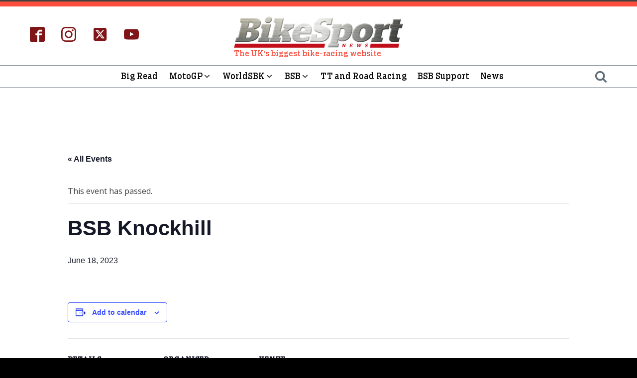

--- FILE ---
content_type: text/css;charset=UTF-8
request_url: https://bikesportnews.com/event/bsb-knockhill/?xlink=css&ver=6.8.3
body_size: 10607
content:
#section-2-147500 > .ct-section-inner-wrap{display:flex;flex-direction:column}#section-2-147500{display:block}#section-2-147500{text-align:left;background-color:#ffffff}#div_block-171-17337{align-items:center;text-align:center;justify-content:center;padding-top:0px;background-color:rgba(156,246,246,0.41);padding-left:20px;padding-right:20px;flex-direction:unset;display:none}#div_block-46-17337{width:33.33%;padding-left:0px}#div_block-47-17337{width:33.33%;align-items:flex-start;text-align:left;padding-right:0px}#div_block-260-17337{width:33.34%;opacity:1}#div_block-17-17318{width:33.33%}#div_block-18-17318{width:33.33%;flex-direction:column;display:flex;text-align:left}#div_block-19-17318{width:33.34%;align-items:flex-start;text-align:left;flex-direction:column;display:flex}@media (max-width:479px){#div_block-47-17337{flex-direction:column;display:flex;align-items:flex-start;text-align:left;padding-left:0px}}@media (max-width:479px){#div_block-260-17337{padding-left:0px;padding-right:0px}}@media (max-width:479px){#div_block-17-17318{flex-direction:unset;display:none}}@media (max-width:479px){#div_block-18-17318{flex-direction:unset;display:none}}@media (max-width:479px){#div_block-19-17318{padding-left:0px;padding-right:0px}}@media (max-width:991px){#new_columns-45-17337> .ct-div-block{width:100% !important}}@media (max-width:991px){#new_columns-16-17318> .ct-div-block{width:100% !important}}#text_block-173-17337{color:#eceeef;font-weight:300;font-size:13px}#text_block-156-17337{font-family:'boomer-serif-cond'}#text_block-126-17337{margin-top:15px}#text_block-36-17337{font-size:12px;color:color(21);margin-top:40px;font-weight:300}#link-106-17337{align-items:flex-start;text-align:left;color:#fb4d3d}#image-160-17337{display:none}#image-20-17318{width:260px}@media (max-width:991px){#image-160-17337{display:block}}#fancy_icon-290-140784{color:#606e79}#fancy_icon-290-140784>svg{width:25px;height:25px}#fancy_icon-290-140784{display:none}#fancy_icon-113-17337{color:#606e79}#fancy_icon-113-17337>svg{width:25px;height:25px}@media (max-width:1200px){#fancy_icon-290-140784{color:#606e79}#fancy_icon-290-140784{display:none}}@media (max-width:991px){#fancy_icon-290-140784{color:#606e79}#fancy_icon-290-140784{display:block}}@media (max-width:991px){#fancy_icon-113-17337{color:#606e79}#fancy_icon-113-17337{display:none}}#code_block-3-147500{width:100%;padding-top:0px}#code_block-307-140784{display:none}#_search_form-111-17337{font-family:'boomer-serif-cond';color:#ffffff}#_search_form-111-17337 input,#_search_form-111-17337 textarea{color:#ffffff}#_header-1-17318 .oxy-nav-menu-open,#_header-1-17318 .oxy-nav-menu:not(.oxy-nav-menu-open) .sub-menu{background-color:#ffffff}#_header-1-17318{border-right-color:#fb4d3d;border-bottom-color:#fb4d3d;border-left-color:#fb4d3d;background-color:#ffffff;border-top-style:solid}@media (max-width:991px){#_header_row-2-17318{display:none}}.oxy-header.oxy-sticky-header-active > #_header_row-2-17318.oxygen-show-in-sticky-only{display:block}#_header_row-2-17318{padding-top:0px;padding-bottom:10px;border-bottom-width:1px;border-bottom-style:none;border-top-width:10px;border-top-style:solid;border-right-color:#ffffff;border-left-color:#ffffff;border-bottom-color:color(23);position:relative;text-align:center;flex-direction:unset;border-top-color:#fb4d3d}.oxy-header.oxy-sticky-header-active > #_header_row-8-17318.oxygen-show-in-sticky-only{display:block}#_header_row-8-17318{padding-top:5px;border-top-style:solid;border-bottom-width:1px;border-bottom-style:solid;padding-bottom:5px;border-top-width:1px;border-bottom-color:#7f8b93;border-top-color:#7f8b93}.oxy-header.oxy-sticky-header-active > #_header_row-107-17337.oxygen-show-in-sticky-only{display:block}#_header_row-107-17337{font-family:'Open Sans'}@media (max-width:991px){.oxy-header.oxy-sticky-header-active > #_header_row-8-17318.oxygen-show-in-sticky-only{display:block}#_header_row-8-17318{padding-top:15px;padding-bottom:15px;border-top-color:#fb4d3d;border-top-width:5px}}#_social_icons-101-17337.oxy-social-icons{flex-direction:row;margin-right:-33px;margin-bottom:-33px}#_social_icons-101-17337.oxy-social-icons a{font-size:30px;margin-right:33px;margin-bottom:33px;blank}#_social_icons-101-17337.oxy-social-icons a svg{width:1em;height:1em;color:#801517}#_social_icons-101-17337.oxy-social-icons a:hover svg{color:#98a1a8}#_social_icons-101-17337{position:absolute;top:50%;margin-top:-18px;border-top-style:none;border-right-style:none;border-bottom-style:none;border-left-style:none}#_social_icons-39-17337.oxy-social-icons{flex-direction:row;margin-right:-20px;margin-bottom:-20px}#_social_icons-39-17337.oxy-social-icons a{font-size:35px;margin-right:20px;margin-bottom:20px;border-radius:50%;background-color:#98a1a8}#_social_icons-39-17337.oxy-social-icons a:hover{background-color:#374047}#_social_icons-39-17337.oxy-social-icons a.oxy-social-icons-facebook{background-color:#3b5998}#_social_icons-39-17337.oxy-social-icons a.oxy-social-icons-facebook:hover{background-color:#5b79b8}#_social_icons-39-17337.oxy-social-icons a.oxy-social-icons-instagram{background-color:#c32aa3}#_social_icons-39-17337.oxy-social-icons a.oxy-social-icons-instagram:hover{background-color:#e34ac3}#_social_icons-39-17337.oxy-social-icons a.oxy-social-icons-twitter{background-color:#00b6f1}#_social_icons-39-17337.oxy-social-icons a.oxy-social-icons-twitter:hover{background-color:#20d6ff}#_social_icons-39-17337.oxy-social-icons a.oxy-social-icons-linkedin{background-color:#007bb6}#_social_icons-39-17337.oxy-social-icons a.oxy-social-icons-linkedin:hover{background-color:#209bd6}#_social_icons-39-17337.oxy-social-icons a.oxy-social-icons-rss{background-color:#ee802f}#_social_icons-39-17337.oxy-social-icons a.oxy-social-icons-rss:hover{background-color:#ffa04f}#_social_icons-39-17337.oxy-social-icons a.oxy-social-icons-youtube{background-color:#ff0000}#_social_icons-39-17337.oxy-social-icons a.oxy-social-icons-youtube:hover{background-color:#ff4444}#_social_icons-39-17337.oxy-social-icons a svg{width:0.5em;height:0.5em;color:#fff}#_social_icons-39-17337.oxy-social-icons a:hover svg{color:#fff}#_social_icons-39-17337{transition-duration:1s;transition-property:all}@media (max-width:991px){#_social_icons-101-17337.oxy-social-icons{}#_social_icons-101-17337.oxy-social-icons a{font-size:24px}#_social_icons-101-17337.oxy-social-icons a svg{width:0.5em;height:0.5em}}@media (max-width:767px){#_social_icons-101-17337.oxy-social-icons{}#_social_icons-101-17337.oxy-social-icons a{font-size:px}#_social_icons-101-17337.oxy-social-icons a svg{width:0.5em;height:0.5em}#_social_icons-101-17337{flex-direction:unset;display:none}}.ct-section{width:100%;background-size:cover;background-repeat:repeat}.ct-section>.ct-section-inner-wrap{display:flex;flex-direction:column;align-items:flex-start}.ct-div-block{display:flex;flex-wrap:nowrap;flex-direction:column;align-items:flex-start}.ct-new-columns{display:flex;width:100%;flex-direction:row;align-items:stretch;justify-content:center;flex-wrap:wrap}.ct-link-text{display:inline-block}.ct-link{display:flex;flex-wrap:wrap;text-align:center;text-decoration:none;flex-direction:column;align-items:center;justify-content:center}.ct-link-button{display:inline-block;text-align:center;text-decoration:none}.ct-link-button{background-color:#1e73be;border:1px solid #1e73be;color:#ffffff;padding:10px 16px}.ct-image{max-width:100%}.ct-fancy-icon>svg{width:55px;height:55px}.ct-inner-content{width:100%}.ct-slide{display:flex;flex-wrap:wrap;text-align:center;flex-direction:column;align-items:center;justify-content:center}.ct-nestable-shortcode{display:flex;flex-wrap:nowrap;flex-direction:column;align-items:flex-start}.oxy-comments{width:100%;text-align:left}.oxy-comment-form{width:100%}.oxy-login-form{width:100%}.oxy-search-form{width:100%}.oxy-tabs-contents{display:flex;width:100%;flex-wrap:nowrap;flex-direction:column;align-items:flex-start}.oxy-tab{display:flex;flex-wrap:nowrap;flex-direction:column;align-items:flex-start}.oxy-tab-content{display:flex;width:100%;flex-wrap:nowrap;flex-direction:column;align-items:flex-start}.oxy-testimonial{width:100%}.oxy-icon-box{width:100%}.oxy-pricing-box{width:100%}.oxy-posts-grid{width:100%}.oxy-gallery{width:100%}.ct-slider{width:100%}.oxy-tabs{display:flex;flex-wrap:nowrap;flex-direction:row;align-items:stretch}.ct-modal{flex-direction:column;align-items:flex-start}.ct-span{display:inline-block;text-decoration:inherit}.ct-widget{width:100%}.oxy-dynamic-list{width:100%}@media screen and (-ms-high-contrast:active),(-ms-high-contrast:none){.ct-div-block,.oxy-post-content,.ct-text-block,.ct-headline,.oxy-rich-text,.ct-link-text{max-width:100%}img{flex-shrink:0}body *{min-height:1px}}.oxy-testimonial{flex-direction:row;align-items:center}.oxy-testimonial .oxy-testimonial-photo-wrap{order:1}.oxy-testimonial .oxy-testimonial-photo{width:125px;height:125px;margin-right:20px}.oxy-testimonial .oxy-testimonial-photo-wrap,.oxy-testimonial .oxy-testimonial-author-wrap,.oxy-testimonial .oxy-testimonial-content-wrap{align-items:flex-start;text-align:left}.oxy-testimonial .oxy-testimonial-text{margin-bottom:8px;font-size:21px;line-height:1.4;-webkit-font-smoothing:subpixel-antialiased}.oxy-testimonial .oxy-testimonial-author{font-size:18px;-webkit-font-smoothing:subpixel-antialiased}.oxy-testimonial .oxy-testimonial-author-info{font-size:12px;-webkit-font-smoothing:subpixel-antialiased}.oxy-icon-box{text-align:left;flex-direction:column}.oxy-icon-box .oxy-icon-box-icon{margin-bottom:12px;align-self:flex-start} .oxy-icon-box .oxy-icon-box-heading{font-size:21px;margin-bottom:12px} .oxy-icon-box .oxy-icon-box-text{font-size:16px;margin-bottom:12px;align-self:flex-start}.oxy-icon-box .oxy-icon-box-link{margin-top:20px} .oxy-pricing-box .oxy-pricing-box-section{padding-top:20px;padding-left:20px;padding-right:20px;padding-bottom:20px;text-align:center}.oxy-pricing-box .oxy-pricing-box-section.oxy-pricing-box-price{justify-content:center}.oxy-pricing-box .oxy-pricing-box-section.oxy-pricing-box-graphic{justify-content:center}.oxy-pricing-box .oxy-pricing-box-title-title{font-size:48px}.oxy-pricing-box .oxy-pricing-box-title-subtitle{font-size:24px}.oxy-pricing-box .oxy-pricing-box-section.oxy-pricing-box-price{flex-direction:row}.oxy-pricing-box .oxy-pricing-box-currency{font-size:28px}.oxy-pricing-box .oxy-pricing-box-amount-main{font-size:80px;line-height:0.7}.oxy-pricing-box .oxy-pricing-box-amount-decimal{font-size:13px}.oxy-pricing-box .oxy-pricing-box-term{font-size:16px}.oxy-pricing-box .oxy-pricing-box-sale-price{font-size:12px;color:rgba(0,0,0,0.5);margin-bottom:20px} .oxy-pricing-box .oxy-pricing-box-section.oxy-pricing-box-content{font-size:16px;color:rgba(0,0,0,0.5)} .oxy-pricing-box .oxy-pricing-box-section.oxy-pricing-box-cta{justify-content:center}.oxy-progress-bar .oxy-progress-bar-background{background-color:#000000;background-image:linear-gradient(-45deg,rgba(255,255,255,.12) 25%,transparent 25%,transparent 50%,rgba(255,255,255,.12) 50%,rgba(255,255,255,.12) 75%,transparent 75%,transparent);animation:none 0s paused}.oxy-progress-bar .oxy-progress-bar-progress-wrap{width:85%}.oxy-progress-bar .oxy-progress-bar-progress{background-color:#66aaff;padding:40px;animation:none 0s paused,none 0s paused;background-image:linear-gradient(-45deg,rgba(255,255,255,.12) 25%,transparent 25%,transparent 50%,rgba(255,255,255,.12) 50%,rgba(255,255,255,.12) 75%,transparent 75%,transparent)}.oxy-progress-bar .oxy-progress-bar-overlay-text{font-size:30px;font-weight:900;-webkit-font-smoothing:subpixel-antialiased}.oxy-progress-bar .oxy-progress-bar-overlay-percent{font-size:12px}.ct-slider .unslider-nav ol li{border-color:#ffffff}.ct-slider .unslider-nav ol li.unslider-active{background-color:#ffffff}.ct-slider .ct-slide{padding:0px}.oxy-superbox .oxy-superbox-secondary,.oxy-superbox .oxy-superbox-primary{transition-duration:0.5s}.oxy-shape-divider{width:0px;height:0px}.oxy_shape_divider svg{width:100%}.oxy-pro-menu .oxy-pro-menu-container:not(.oxy-pro-menu-open-container):not(.oxy-pro-menu-off-canvas-container) .sub-menu{box-shadow:px px px px }.oxy-pro-menu .oxy-pro-menu-show-dropdown .oxy-pro-menu-list .menu-item-has-children > a svg{transition-duration:0.4s}.oxy-pro-menu .oxy-pro-menu-show-dropdown .oxy-pro-menu-list .menu-item-has-children > a div{margin-left:0px}.oxy-pro-menu .oxy-pro-menu-mobile-open-icon svg{width:30px;height:30px}.oxy-pro-menu .oxy-pro-menu-mobile-open-icon{padding-top:15px;padding-right:15px;padding-bottom:15px;padding-left:15px}.oxy-pro-menu .oxy-pro-menu-mobile-open-icon,.oxy-pro-menu .oxy-pro-menu-mobile-open-icon svg{transition-duration:0.4s}.oxy-pro-menu .oxy-pro-menu-mobile-close-icon{top:20px;left:20px}.oxy-pro-menu .oxy-pro-menu-mobile-close-icon svg{width:24px;height:24px}.oxy-pro-menu .oxy-pro-menu-mobile-close-icon,.oxy-pro-menu .oxy-pro-menu-mobile-close-icon svg{transition-duration:0.4s}.oxy-pro-menu .oxy-pro-menu-container.oxy-pro-menu-off-canvas-container,.oxy-pro-menu .oxy-pro-menu-container.oxy-pro-menu-open-container{background-color:#ffffff}.oxy-pro-menu .oxy-pro-menu-off-canvas-container,.oxy-pro-menu .oxy-pro-menu-open-container{background-image:url()}.oxy-pro-menu .oxy-pro-menu-off-canvas-container .oxy-pro-menu-list .menu-item-has-children > a svg,.oxy-pro-menu .oxy-pro-menu-open-container .oxy-pro-menu-list .menu-item-has-children > a svg{font-size:24px}.oxy-pro-menu .oxy-pro-menu-dropdown-links-toggle.oxy-pro-menu-open-container .menu-item-has-children ul,.oxy-pro-menu .oxy-pro-menu-dropdown-links-toggle.oxy-pro-menu-off-canvas-container .menu-item-has-children ul{background-color:rgba(0,0,0,0.2);border-top-style:solid}.oxy-pro-menu .oxy-pro-menu-container:not(.oxy-pro-menu-open-container):not(.oxy-pro-menu-off-canvas-container) .oxy-pro-menu-list{flex-direction:row}.oxy-pro-menu .oxy-pro-menu-container .menu-item a{text-align:left;justify-content:flex-start}.oxy-pro-menu .oxy-pro-menu-container.oxy-pro-menu-open-container .menu-item,.oxy-pro-menu .oxy-pro-menu-container.oxy-pro-menu-off-canvas-container .menu-item{align-items:flex-start}.oxy-pro-menu .oxy-pro-menu-off-canvas-container{top:0;bottom:0;right:auto;left:0}.oxy-pro-menu .oxy-pro-menu-container.oxy-pro-menu-open-container .oxy-pro-menu-list .menu-item a,.oxy-pro-menu .oxy-pro-menu-container.oxy-pro-menu-off-canvas-container .oxy-pro-menu-list .menu-item a{text-align:left;justify-content:flex-start}.oxy-site-navigation{--oxynav-brand-color:#4831B0;--oxynav-neutral-color:#FFFFFF;--oxynav-activehover-color:#EFEDF4;--oxynav-background-color:#4831B0;--oxynav-border-radius:0px;--oxynav-other-spacing:8px;--oxynav-transition-duration:0.3s;--oxynav-transition-timing-function:cubic-bezier(.84,.05,.31,.93)}.oxy-site-navigation .oxy-site-navigation__mobile-close-wrapper{text-align:left}.oxy-site-navigation > ul{left:0}.oxy-site-navigation{--oxynav-animation-name:none}.oxy-site-navigation > ul:not(.open) > li[data-cta='true']:nth-last-child(1){background-color:var(--oxynav-brand-color);transition:var(--oxynav-transition-duration);margin-left:var(--oxynav-other-spacing);border:none}.oxy-site-navigation > ul:not(.open) > li[data-cta='true']:nth-last-child(2){background:transparent;border:1px solid currentColor;transition:var(--oxynav-transition-duration);margin-left:var(--oxynav-other-spacing)}.oxy-site-navigation > ul:not(.open) > li[data-cta='true']:nth-last-child(2):not(:hover) > img{filter:invert(0) !important}.oxy-site-navigation > ul:not(.open) > li[data-cta='true']:hover{background-color:var(--oxynav-activehover-color)}.oxy-site-navigation > ul:not(.open) > li[data-cta='true']:nth-last-child(1) > a{color:var(--oxynav-neutral-color)}.oxy-site-navigation > ul:not(.open) > li[data-cta='true']:nth-last-child(2) > a{color:var(--oxynav-brand-color)}.oxy-site-navigation > ul:not(.open) > li[data-cta='true']:hover > a{color:var(--oxynav-brand-color)}.oxy-site-navigation > ul:not(.open) > li[data-cta='true']:nth-last-child(1) > a::after{color:var(--oxynav-neutral-color)}.oxy-site-navigation > ul:not(.open) > li[data-cta='true']:nth-last-child(2) > a::after{color:var(--oxynav-brand-color)}.oxy-site-navigation > ul:not(.open) > li[data-cta='true']:hover > a::after{color:var(--oxynav-brand-color)}.oxy-site-navigation > ul:not(.open) > li[data-cta='true'] > ul{display:none}.oxy-site-navigation > ul:not(.open) > li[data-cta='true'] > button,.oxy-site-navigation > ul:not(.open) > li[data-cta='true'] > ul{display:none}.ct-section-inner-wrap,.oxy-header-container{max-width:1200px}body{font-family:'Open Sans'}body{line-height:1.6;font-size:16px;font-weight:400;color:#404040}.oxy-nav-menu-hamburger-line{background-color:#404040}h1,h2,h3,h4,h5,h6{font-family:'boomer-serif-cond';font-size:36px;font-weight:700}h2,h3,h4,h5,h6{font-size:30px}h3,h4,h5,h6{font-size:24px}h4,h5,h6{font-size:20px}h5,h6{font-size:18px}h6{font-size:16px}a{color:#0074db;text-decoration:none}a:hover{text-decoration:none}.ct-link-text{text-decoration:}.ct-link{text-decoration:}.ct-link-button{border-radius:3px}.ct-section-inner-wrap{padding-top:75px;padding-right:20px;padding-bottom:75px;padding-left:20px}.ct-new-columns > .ct-div-block{padding-top:20px;padding-right:20px;padding-bottom:20px;padding-left:20px}.oxy-header-container{padding-right:20px;padding-left:20px}@media (max-width:992px){.ct-columns-inner-wrap{display:block !important}.ct-columns-inner-wrap:after{display:table;clear:both;content:""}.ct-column{width:100% !important;margin:0 !important}.ct-columns-inner-wrap{margin:0 !important}}.tabs-8932-tab:hover{background-color:#ffffff}.tabs-8932-tab{background-color:#eceeef;padding-top:16px;padding-bottom:16px;padding-left:32px;padding-right:32px;color:#374047;transition-duration:0.3s;transition-timing-function:ease-in-out;border-top-color:#eceeef;border-right-color:#eceeef;border-bottom-color:#eceeef;border-left-color:#eceeef;border-top-style:solid;border-right-style:none;border-bottom-style:solid;border-left-style:solid;border-top-width:1px;border-right-width:1px;border-bottom-width:1px;border-left-width:1px}.tabs-8932-tab:not(.ct-section):not(.oxy-easy-posts),.tabs-8932-tab.oxy-easy-posts .oxy-posts,.tabs-8932-tab.ct-section .ct-section-inner-wrap{display:flex;flex-direction:row;align-items:center}@media (max-width:991px){.tabs-8932-tab{border-bottom-style:none;border-right-color:#dee1e3;border-right-width:1px;border-right-style:solid}}@media (max-width:479px){.tabs-8932-tab{padding-left:16px;padding-right:16px}}.tabs-8932-tab-active{margin-left:-8px;background-color:#ffffff;border-top-color:#dee1e3;border-right-color:#dee1e3;border-bottom-color:#dee1e3;border-left-color:#dee1e3;border-top-width:1px;border-right-width:1px;border-bottom-width:1px;border-left-width:1px;border-top-style:solid;border-right-style:none;border-bottom-style:solid;border-left-style:solid;padding-left:40px}@media (max-width:991px){.tabs-8932-tab-active{border-top-color:#dee1e3;border-right-color:#dee1e3;border-bottom-color:#dee1e3;border-left-color:#dee1e3;border-top-width:1px;border-right-width:1px;border-bottom-width:1px;border-left-width:1px;border-top-style:solid;border-right-style:solid;border-bottom-style:none;border-left-style:solid;margin-left:0px;padding-left:032px}}@media (max-width:479px){.tabs-8932-tab-active{padding-left:16px;padding-right:16px}}.tabs-contents-8932-tab{}.oxel_dashboard_tabs{width:100%}.oxel_dashboard_tabs:not(.ct-section):not(.oxy-easy-posts),.oxel_dashboard_tabs.oxy-easy-posts .oxy-posts,.oxel_dashboard_tabs.ct-section .ct-section-inner-wrap{display:flex;flex-direction:row;align-items:stretch}@media (max-width:991px){.oxel_dashboard_tabs{}.oxel_dashboard_tabs:not(.ct-section):not(.oxy-easy-posts),.oxel_dashboard_tabs.oxy-easy-posts .oxy-posts,.oxel_dashboard_tabs.ct-section .ct-section-inner-wrap{display:flex;flex-direction:column}}.oxel_dashboard_tabs__tab_icon{color:#7f8b93}.oxel_dashboard_tabs__tab_icon >svg{width:18px;height:18px}.oxel_dashboard_tabs__tab_icon{margin-right:8px}@media (max-width:767px){.oxel_dashboard_tabs__tab_icon{margin-right:0px}}.oxel_dashboard_tabs__tab_label{line-height:1;font-size:14px;text-transform:uppercase}@media (max-width:767px){.oxel_dashboard_tabs__tab_label{}.oxel_dashboard_tabs__tab_label:not(.ct-section):not(.oxy-easy-posts),.oxel_dashboard_tabs__tab_label.oxy-easy-posts .oxy-posts,.oxel_dashboard_tabs__tab_label.ct-section .ct-section-inner-wrap{display:none;flex-direction:unset}}.oxel_dashboard_tabs__tab{}.oxel_dashboard_tabs__tab_content_container{width:75%;border-top-color:#dee1e3;border-right-color:#dee1e3;border-bottom-color:#dee1e3;border-left-color:#dee1e3;border-top-width:1px;border-right-width:1px;border-bottom-width:1px;border-left-width:1px;border-top-style:solid;border-right-style:solid;border-bottom-style:solid;border-left-style:none;overflow:hidden}@media (max-width:991px){.oxel_dashboard_tabs__tab_content_container{width:100%;border-top-color:#dee1e3;border-right-color:#dee1e3;border-bottom-color:#dee1e3;border-left-color:#dee1e3;border-top-width:1px;border-right-width:1px;border-bottom-width:1px;border-left-width:1px;border-top-style:solid;border-right-style:solid;border-bottom-style:solid;border-left-style:solid}}.oxel_dashboard_tabs__tab_content--hidden{}.oxel_dashboard_tabs__tab_content--hidden:not(.ct-section):not(.oxy-easy-posts),.oxel_dashboard_tabs__tab_content--hidden.oxy-easy-posts .oxy-posts,.oxel_dashboard_tabs__tab_content--hidden.ct-section .ct-section-inner-wrap{display:none;flex-direction:unset}.oxel_section_indicator{position:fixed;right:0px;top:0px;bottom:0px;width:30px;z-index:10;padding-left:8px;padding-right:32px}.oxel_section_indicator:not(.ct-section):not(.oxy-easy-posts),.oxel_section_indicator.oxy-easy-posts .oxy-posts,.oxel_section_indicator.ct-section .ct-section-inner-wrap{display:flex;flex-direction:column;justify-content:center}.oxel_section_indicator__dot{width:16px;height:16px;background-color:#606e79;border-radius:50%;margin-top:12px;margin-bottom:12px;color:#f9f9fa;transition-duration:0.3s;transition-timing-function:ease-in-out;min-height:0px !important;min-width:0px !important}.oxel_section_indicator__dot:not(.ct-section):not(.oxy-easy-posts),.oxel_section_indicator__dot.oxy-easy-posts .oxy-posts,.oxel_section_indicator__dot.ct-section .ct-section-inner-wrap{display:flex;flex-direction:column;justify-content:center}.oxel_section_indicator__label:after{transform:rotate(45deg);position:absolute;width:16px;height:16px;background-color:#606e79;right:-6px;z-index:-1;border-top-right-radius:4px;border-top-left-radius:0px;border-bottom-left-radius:0px;border-bottom-right-radius:0px;border-radius:0px;content:""}.oxel_section_indicator__label{position:absolute;padding-top:4px;padding-bottom:4px;padding-left:16px;padding-right:16px;background-color:#606e79;border-radius:0px;transition-duration:0.3s;transition-timing-function:ease-in-out;right:calc(100% + 8px) }.oxel_section_indicator__label:not(.ct-section):not(.oxy-easy-posts),.oxel_section_indicator__label.oxy-easy-posts .oxy-posts,.oxel_section_indicator__label.ct-section .ct-section-inner-wrap{display:flex;flex-direction:column;justify-content:center}.oxel_section_indicator__label__text{color:#f9f9fa}.oxel_section_indicator__label--hidden{transform:translate(112px);opacity:0}.oxel_focus_section{transition-duration:0.4s;transition-timing-function:ease-in-out;overflow:hidden;overflow-x:hidden}.oxel_focus_section:not(.ct-section):not(.oxy-easy-posts),.oxel_focus_section.oxy-easy-posts .oxy-posts,.oxel_focus_section.ct-section .ct-section-inner-wrap{display:flex;flex-direction:row;align-items:center}.oxel_focus_section__inner{transition-duration:0.4s;transition-timing-function:ease-in-out;width:100%;text-align:center;padding-top:32px;padding-left:32px;padding-right:32px;padding-bottom:32px;z-index:1001;position:relative}.oxel_focus_section__inner:not(.ct-section):not(.oxy-easy-posts),.oxel_focus_section__inner.oxy-easy-posts .oxy-posts,.oxel_focus_section__inner.ct-section .ct-section-inner-wrap{display:flex;flex-direction:column;align-items:center}.oxel_focus_section__backdrop{position:fixed;right:0px;left:0px;bottom:0px;background-color:#ffffff;z-index:1000;opacity:0;transition-duration:0.8s;transition-timing-function:ease-in-out;transition-property:top bottom;top:0px;pointer-events:none}.ban_header{background-image:url(http://bikesportnews.com/wp-content/uploads/2022/05/topbg.jpeg);background-size:contain;background-repeat:no-repeat;background-position:50% 0px}.ban_header:not(.ct-section):not(.oxy-easy-posts),.ban_header.oxy-easy-posts .oxy-posts,.ban_header.ct-section .ct-section-inner-wrap{flex-direction:column}.logo{width:100%;max-width:340px;padding-top:20px}.logo:not(.ct-section):not(.oxy-easy-posts),.logo.oxy-easy-posts .oxy-posts,.logo.ct-section .ct-section-inner-wrap{display:block}@media (max-width:767px){.logo{margin-bottom:20px}}@media (max-width:479px){.logo{margin-bottom:30px}}.menu{}.footer{color:#ffffff}.footer .ct-section-inner-wrap{padding-top:30px;padding-bottom:0}.footer-text{font-family:Open Sans;font-size:13px;margin-bottom:10px;line-height:1.2}.post-top{line-height:1.1;background-color:#ffffff}.post-top .ct-section-inner-wrap{padding-top:30px;padding-left:20px}.post-head{font-family:boomer-serif-cond;font-weight:700;color:#333333;font-size:40px;line-height:1.1;margin-top:0px;margin-bottom:10px}@media (max-width:991px){.post-head{font-size:30px}}@media (max-width:479px){.post-head{font-size:22px}}.meta-container{padding-top:0px;padding-right:0px;padding-bottom:0px;padding-left:0px}.meta-container:not(.ct-section):not(.oxy-easy-posts),.meta-container.oxy-easy-posts .oxy-posts,.meta-container.ct-section .ct-section-inner-wrap{display:flex;flex-direction:row;align-items:flex-start;justify-content:flex-start}.meta-text{font-family:Open Sans;font-size:13px;font-weight:400}.divider{margin-left:5px;margin-right:5px}.article-section{}.featured-image{border-top-color:#ffffff;border-right-color:#ffffff;border-bottom-color:#ffffff;border-left-color:#ffffff;border-top-width:10px;border-right-width:10px;border-bottom-width:10px;border-left-width:10px;border-top-style:solid;border-right-style:solid;border-bottom-style:solid;border-left-style:solid;width:100%;margin-top:10px}.featured-image:not(.ct-section):not(.oxy-easy-posts),.featured-image.oxy-easy-posts .oxy-posts,.featured-image.ct-section .ct-section-inner-wrap{display:block}.oxy-stock-content-styles{}.article-text{font-family:Open Sans;color:#333333;line-height:1.6;font-weight:300;font-size:18px;width:100%}@media (max-width:479px){.article-text{font-size:16px}}.article-sidebar{padding-right:0px}.sidebar-header{font-family:boomer-serif-cond;color:#ffffff;font-size:22px;margin-top:0px;margin-right:0px;margin-bottom:15px;margin-left:0px;padding-top:8px;padding-right:8px;padding-bottom:8px;padding-left:8px;width:100%;background-color:#8f2d56;line-height:1.1}.category-head-container{width:100%;background-color:#801517;padding-top:8px;padding-right:8px;padding-bottom:8px;padding-left:8px;margin-bottom:15px;position:relative;color:#ffffff}.category-head-container:not(.ct-section):not(.oxy-easy-posts),.category-head-container.oxy-easy-posts .oxy-posts,.category-head-container.ct-section .ct-section-inner-wrap{display:flex;flex-direction:row;align-items:center}.category-head{font-family:boomer-serif-cond;font-size:22px;color:#ffffff;font-weight:300}.rss-header-image{width:25px}.invert{filter:invert(100%)}.rss-container{}.rss-container:not(.ct-section):not(.oxy-easy-posts),.rss-container.oxy-easy-posts .oxy-posts,.rss-container.ct-section .ct-section-inner-wrap{display:flex;flex-direction:row;align-items:center}.category-blurb{padding-left:10px;padding-right:10px;line-height:1.4;width:80%;font-size:14px;font-weight:300;border-top-color:#7f8b93;border-right-color:#7f8b93;border-bottom-color:#7f8b93;border-left-color:#7f8b93;border-top-width:1px;border-right-width:1px;border-bottom-width:1px;border-left-width:1px;border-top-style:solid;border-right-style:solid;border-bottom-style:solid;border-left-style:solid;padding-top:10px;padding-bottom:10px;max-width:1280px;margin-left:auto;margin-right:auto}.category-blurb:not(.ct-section):not(.oxy-easy-posts),.category-blurb.oxy-easy-posts .oxy-posts,.category-blurb.ct-section .ct-section-inner-wrap{display:flex;flex-direction:column;align-items:center}@media (max-width:479px){.category-blurb{width:100%}}.picture-caption{}.figure-caption{width:100%;padding-top:5px;padding-bottom:5px;padding-left:10px}.figure-caption:not(.ct-section):not(.oxy-easy-posts),.figure-caption.oxy-easy-posts .oxy-posts,.figure-caption.ct-section .ct-section-inner-wrap{display:flex;flex-direction:row}.addintional-image{width:100%}.subheading{font-family:Open Sans;font-size:22px;font-weight:600;margin-top:15px;margin-bottom:20px}.caption-container{width:100%;padding-top:10px;padding-bottom:10px;border-bottom-width:1px;border-bottom-style:dashed;padding-left:0px;border-bottom-color:#aaaaaa}.search-heading{font-family:boomer-serif-cond;font-size:22px}.search-subheading{font-family:boomer-serif-cond;margin-top:30px}.home-top{}.home-top .ct-section-inner-wrap{padding-top:25px;padding-bottom:25px}.big-leaderboard{width:100%}.listing-image{width:40%}.listing-image-right{width:50%}.listing-excerpt{font-family:Open Sans;color:#333333;font-size:13px;font-weight:400}.grey-bg{background-color:#e2e2e2}.grey-bg .ct-section-inner-wrap{padding-top:25px}.grid-post-image{background-image:url(https://bikesportnews.com/wp-content/uploads/2022/07/20211125-dsc_1798.jpg);width:100%;position:relative;height:100%;aspect-ratio:16/9}.grid-post-date{background-color:#ffffff;position:absolute;bottom:0px;right:0px;padding-left:1em;padding-top:0.7em;padding-bottom:0.7em;padding-right:1em}.grid-post-title{font-size:16px;color:#000000;line-height:1.4;text-align:left}.grid-text-container{padding-top:0px;padding-right:10px;padding-bottom:10px;padding-left:10px;max-width:60%;width:100%}.grid-text-container:not(.ct-section):not(.oxy-easy-posts),.grid-text-container.oxy-easy-posts .oxy-posts,.grid-text-container.ct-section .ct-section-inner-wrap{display:flex;flex-direction:column}.grid-post{background-color:#ffffff;padding-top:1em;padding-right:1em;padding-bottom:1em;padding-left:1em;min-height:130px}.grid-post:not(.ct-section):not(.oxy-easy-posts),.grid-post.oxy-easy-posts .oxy-posts,.grid-post.ct-section .ct-section-inner-wrap{display:flex;flex-direction:row;justify-content:flex-start}.grid-post-image-wrapper{width:100%;max-width:43%;position:relative}.grid-posts{}.grid-posts:not(.ct-section):not(.oxy-easy-posts),.grid-posts.oxy-easy-posts .oxy-posts,.grid-posts.ct-section .ct-section-inner-wrap{display:grid;display:grid !important;align-items:stretch;grid-template-columns:repeat(2,minmax(200px,1fr));grid-column-gap:25px;grid-row-gap:20px}.grid-posts:not(.ct-section):not(.oxy-easy-posts) > *,.grid-posts.ct-section .ct-section-inner-wrap > *,.grid-posts.oxy-easy-posts .oxy-posts > *{height:100%}.grid-posts:not(.ct-section):not(.oxy-easy-posts) > :nth-child(1),.grid-posts.ct-section .ct-section-inner-wrap > :nth-child(1),.grid-posts.oxy-easy-posts .oxy-posts > :nth-child(1){grid-row:span 3;height:100%}@media (max-width:991px){.grid-posts{}.grid-posts:not(.ct-section):not(.oxy-easy-posts),.grid-posts.oxy-easy-posts .oxy-posts,.grid-posts.ct-section .ct-section-inner-wrap{display:grid;display:grid !important;align-items:stretch;grid-template-columns:repeat(1,minmax(200px,1fr));grid-column-gap:20px;grid-row-gap:20px}}@media (max-width:767px){.grid-posts{}.grid-posts:not(.ct-section):not(.oxy-easy-posts),.grid-posts.oxy-easy-posts .oxy-posts,.grid-posts.ct-section .ct-section-inner-wrap{display:grid;display:grid !important;align-items:stretch;grid-template-columns:repeat(1,minmax(200px,1fr));grid-column-gap:20px;grid-row-gap:20px}}.grid-post-excerpt{color:#333333;text-align:left}.grid-post-excerpt:not(.ct-section):not(.oxy-easy-posts),.grid-post-excerpt.oxy-easy-posts .oxy-posts,.grid-post-excerpt.ct-section .ct-section-inner-wrap{display:none}.course-map{margin-bottom:30px}.table-text{}.mpu-container{width:100%;margin-bottom:30px}@media (max-width:991px){.mpu-container{}.mpu-container:not(.ct-section):not(.oxy-easy-posts),.mpu-container.oxy-easy-posts .oxy-posts,.mpu-container.ct-section .ct-section-inner-wrap{display:flex;flex-direction:column;align-items:center}}.tabs-8955-tab{}.tabs-8955-tab-active{}.tabs-6647-tab{font-family:boomer-serif-cond;background-color:#f0f0f0;color:#0f0f0f;padding-top:3px;padding-bottom:3px;padding-right:0px;padding-left:22px;line-height:1.7;font-size:130%;transition-duration:0.3s;transition-property:background-color;transition-timing-function:ease;margin-bottom:4px}.tabs-6647-tab-active{background-color:#ffffff}.tabs-contents-6647-tab{padding-top:0px;padding-left:0px}@media (max-width:767px){.tabs-contents-6647-tab{padding-right:0px}}.big-read-tab{}.world-news-tab{}.tt-and-roads-tab{}.bsb-support-tab{}.british-superbikes-tab{}.world-superbikes-tab{}.moto-gp-tab{}.top-stories-tab{}.cat-top-stories{}.top-stories-head{}.moto-gp-head{}.worldsbk-head{}.british-superbikes-head{}.bsb-support-head{}.tt-and-roads-head{}.world-news-head{}.big-read-head{}.search-row{background-color:#4d7ee7}.social-icons-container{}.new-footer-menu:ct_depth{}.new-footer-menu:hover{oxy-pro-menu_slug_oxypromenulistmenuitemmenuitemmenuitemmenuitemacolor:#98a1a8}.new-footer-menu{}.new-footer-menu .oxy-pro-menu-list .menu-item,.new-footer-menu .oxy-pro-menu-list .menu-item a{font-family:'boomer-serif-cond';color:#ffffff;font-size:18px}.new-footer-menu .oxy-pro-menu-list .menu-item a{padding-top:4px;padding-bottom:4px}.new-footer-menu .oxy-pro-menu-list{flex-direction:column}.new-footer-menu .oxy-pro-menu-list > .menu-item{white-space:normal}.new-footer-menu .oxy-pro-menu-container:not(.oxy-pro-menu-open-container):not(.oxy-pro-menu-off-canvas-container) ul:not(.sub-menu) > li > .sub-menu{top:0;left:100%}.new-footer-menu .oxy-pro-menu-list > .menu-item > .sub-menu.sub-menu-left{margin-right:100%}.new-footer-menu .oxy-pro-menu-dropdown-animating[data-aos*="down"]{pointer-events:auto}.new-footer-menu .oxy-pro-menu-dropdown-animating[data-aos*="right"]{pointer-events:none}.new-footer-menu .oxy-pro-menu-dropdown-animating.sub-menu-left[data-aos*="left"]{pointer-events:none}@media (max-width:479px){.new-footer-menu{}.new-footer-menu:not(.ct-section):not(.oxy-easy-posts),.new-footer-menu.oxy-easy-posts .oxy-posts,.new-footer-menu.ct-section .ct-section-inner-wrap{display:none;flex-direction:unset}}.footer-head{font-family:boomer-serif-cond;color:#ffffff;font-size:20px;margin-bottom:10px}.home-leaderboard{width:100%}.home-leaderboard:not(.ct-section):not(.oxy-easy-posts),.home-leaderboard.oxy-easy-posts .oxy-posts,.home-leaderboard.ct-section .ct-section-inner-wrap{display:flex;flex-direction:column;align-items:center;justify-content:flex-start}@media (max-width:767px){.home-leaderboard{}}.ad-label{font-family:Open Sans;color:#98a1a8;font-size:12px}.leaderboard-container{}.leaderboard-container .ct-section-inner-wrap{padding-top:0;padding-bottom:0}.homepage-head{font-family:boomer-serif-cond;color:#000000;font-size:28px;border-top-color:#fb4d3d;border-top-width:5px;border-top-style:solid;line-height:1.3}.topstoryhead{font-family:boomer-serif-cond;font-weight:700;font-size:38px;line-height:1.3;letter-spacing:-0.2px}@media (max-width:991px){.topstoryhead{font-size:32px}}@media (max-width:479px){.topstoryhead{font-size:24px}}.label{font-family:boomer-serif-cond;color:#ffffff;font-size:14px;padding-left:15px;padding-right:15px;padding-top:10px;padding-bottom:10px;background-color:#4d7ee7;position:absolute;top:0px;left:-15px}@media (max-width:479px){.label{top:-42px;left:0px}}.topstory{}.top-story-excerpt{font-family:Open Sans;font-size:18px;color:#000000;line-height:1.3;margin-top:10px;margin-bottom:10px}@media (max-width:479px){.top-story-excerpt{font-size:16px}}.metadata:before{content:""}.metadata{font-weight:300;color:#98a1a8;font-size:15px;width:100%}.top-section-stories{width:100%;margin-top:30px}.top-section-stories:not(.ct-section):not(.oxy-easy-posts),.top-section-stories.oxy-easy-posts .oxy-posts,.top-section-stories.ct-section .ct-section-inner-wrap{display:flex;flex-direction:row;justify-content:space-between}.small-head{font-family:boomer-serif-cond;color:#000000;margin-top:10px;line-height:1.3;text-align:center;font-size:18px}@media (max-width:991px){.small-head{text-align:center;font-size:20px}}.small-image{attachment_height:199;attachment_width:300;attachment_url:https://bikesportnews.com/wp-content/uploads/2023/03/2023_00D_Test_Portimao_03279-300x199.jpeg;aspect-ratio:16/10;object-fit:cover}.post-leaderboard{background-color:#ffffff}.post-leaderboard .ct-section-inner-wrap{padding-top:25px;padding-bottom:25px}.post-leaderboard:not(.ct-section):not(.oxy-easy-posts),.post-leaderboard.oxy-easy-posts .oxy-posts,.post-leaderboard.ct-section .ct-section-inner-wrap{display:flex;flex-direction:column;align-items:center}@media (max-width:1200px){.post-leaderboard{text-align:center}.post-leaderboard:not(.ct-section):not(.oxy-easy-posts),.post-leaderboard.oxy-easy-posts .oxy-posts,.post-leaderboard.ct-section .ct-section-inner-wrap{display:flex;flex-direction:column;align-items:center}}@media (max-width:767px){.post-leaderboard{}.post-leaderboard:not(.ct-section):not(.oxy-easy-posts),.post-leaderboard.oxy-easy-posts .oxy-posts,.post-leaderboard.ct-section .ct-section-inner-wrap{display:none}}.post-title{width:100%;padding-top:0px}.post-headline{font-family:boomer-serif-cond;color:#000000;font-size:40px;line-height:1.3}@media (max-width:991px){.post-headline{font-size:36px}}@media (max-width:479px){.post-headline{font-size:24px}}.post-author{font-family:Open Sans;color:#374047;font-size:16px;font-weight:300;text-align:left;margin-right:10px}@media (max-width:767px){.post-author{font-size:14px}}@media (max-width:479px){.post-author{font-size:16px}}.post-date:before{margin-left:10px;content:""}.post-date{font-weight:300;padding-left:0px;text-align:left;margin-left:0px}.post-image-container{position:relative}.image-caption{position:absolute;padding-left:10px;padding-right:10px;padding-top:5px;padding-bottom:5px;background-color:rgba(28,10,10,0.55);color:#ffffff;top:1px;right:1px;font-weight:300;font-style:italic;font-size:15px}@media (max-width:767px){.image-caption{}.image-caption:not(.ct-section):not(.oxy-easy-posts),.image-caption.oxy-easy-posts .oxy-posts,.image-caption.ct-section .ct-section-inner-wrap{display:none}}@media (max-width:479px){.image-caption{}.image-caption:not(.ct-section):not(.oxy-easy-posts),.image-caption.oxy-easy-posts .oxy-posts,.image-caption.ct-section .ct-section-inner-wrap{display:none}}.post-body{font-weight:400}.post-body .ct-section-inner-wrap{padding-top:25px;padding-bottom:25px}.post-body-text{font-family:Open Sans;color:#000000;font-size:18px;line-height:1.6;width:100%}@media (max-width:767px){.post-body-text{font-size:16px}}.sticky{}.sticky-ad{width:100%}@media (max-width:1200px){.sticky-ad{}.sticky-ad:not(.ct-section):not(.oxy-easy-posts),.sticky-ad.oxy-easy-posts .oxy-posts,.sticky-ad.ct-section .ct-section-inner-wrap{display:flex;flex-direction:column;align-items:center}}.related-head{font-family:boomer-serif-cond;font-size:18px;line-height:1.3;margin-top:10px;color:#000000;width:100%;text-align:left}.breadcrunbs{font-family:Open Sans;font-weight:300;line-height:1;font-size:16px}@media (max-width:767px){.breadcrunbs{line-height:1.4;font-size:14px}}@media (max-width:479px){.breadcrunbs{font-size:16px}}.secondary-image{width:100%;margin-bottom:0px}@media (max-width:991px){.secondary-image{border-top-color:#eceeef;border-right-color:#eceeef;border-bottom-color:#eceeef;border-left-color:#eceeef;border-top-width:1px;border-right-width:1px;border-bottom-width:1px;border-left-width:1px;border-top-style:solid;border-right-style:solid;border-bottom-style:solid;border-left-style:solid}}.secondary-image-container{position:relative;padding-bottom:0px;margin-bottom:30px;width:100%}.archive-header{text-align:center;background-color:#fb4d3d}@media (max-width:479px){.archive-header{}.archive-header .ct-section-inner-wrap{padding-top:0;padding-bottom:0}}.archive-headline{width:100%;color:#ffffff}.category-leaderboard{}.category-leaderboard .ct-section-inner-wrap{padding-top:25px;padding-bottom:25px}.category-leaderboard:not(.ct-section):not(.oxy-easy-posts),.category-leaderboard.oxy-easy-posts .oxy-posts,.category-leaderboard.ct-section .ct-section-inner-wrap{display:flex;flex-direction:column;align-items:center}.guide-ad-banner{width:100px;height:100%}.example-repeater-1{}.tag-link{}.teams-container{}.main-image{object-fit:cover;width:100%;attachment_height:1024;attachment_width:1536;attachment_url:https://bikesportnews.com/wp-content/uploads/2023/03/miguel_oliveira_crash_2023-3-1536x1024.jpg}.mobile-logo{}@media (max-width:991px){.mobile-logo{max-width:240px}}@media (max-width:767px){.mobile-logo{max-width:200px}}@media (max-width:479px){.mobile-logo{max-width:170px}}.main-post{margin-top:0px}.oxy-post-image-fixed-ratio{background-image:url();background-size:cover;background-repeat:no-repeat;width:100%;background-position:50% 50%}.main-content{}.oxy-post-title{}.oxy-post-content{font-weight:300}.oxy-post-meta{width:100%;font-weight:300;padding-top:0px;padding-right:0px;padding-bottom:0px;padding-left:0px;font-size:16px}.oxy-post-meta:not(.ct-section):not(.oxy-easy-posts),.oxy-post-meta.oxy-easy-posts .oxy-posts,.oxy-post-meta.ct-section .ct-section-inner-wrap{display:flex;flex-direction:row}@media (max-width:767px){.oxy-post-meta{}.oxy-post-meta:not(.ct-section):not(.oxy-easy-posts),.oxy-post-meta.oxy-easy-posts .oxy-posts,.oxy-post-meta.ct-section .ct-section-inner-wrap{display:grid;display:grid !important;align-items:stretch;grid-template-columns:repeat(1,minmax(200px,1fr));grid-column-gap:20px;grid-row-gap:20px}}@media (max-width:479px){.oxy-post-meta{}.oxy-post-meta:not(.ct-section):not(.oxy-easy-posts),.oxy-post-meta.oxy-easy-posts .oxy-posts,.oxy-post-meta.ct-section .ct-section-inner-wrap{display:flex;flex-direction:row}}.oxy-post{}.full-width{width:100%}.oxy-post-wrap{border-top-color:#caccce;border-right-color:#caccce;border-bottom-color:#caccce;border-left-color:#caccce;border-top-width:1px;border-right-width:1px;border-bottom-width:1px;border-left-width:1px;border-top-style:solid;border-right-style:solid;border-bottom-style:solid;border-left-style:solid;box-shadow:20px 20px 0px #d0d0dd}@media (max-width:479px){.oxy-post-wrap{padding-left:0px}}.feature-contents{}.excerpt{font-weight:300;font-size:18px;line-height:1.4}.home-side-grid{}.home-row-grid{margin-top:50px}.home-row-grid:not(.ct-section):not(.oxy-easy-posts),.home-row-grid.oxy-easy-posts .oxy-posts,.home-row-grid.ct-section .ct-section-inner-wrap{display:grid;display:grid !important;align-items:stretch;grid-template-columns:repeat(auto-fit,minmax(200px,1fr));grid-column-gap:20px;grid-row-gap:20px}@media (max-width:991px){.home-row-grid{}.home-row-grid:not(.ct-section):not(.oxy-easy-posts),.home-row-grid.oxy-easy-posts .oxy-posts,.home-row-grid.ct-section .ct-section-inner-wrap{display:grid;display:grid !important;align-items:stretch;grid-template-columns:repeat(2,minmax(300px,1fr));grid-column-gap:20px;grid-row-gap:20px}}@media (max-width:767px){.home-row-grid{}.home-row-grid:not(.ct-section):not(.oxy-easy-posts),.home-row-grid.oxy-easy-posts .oxy-posts,.home-row-grid.ct-section .ct-section-inner-wrap{display:grid;display:grid !important;align-items:stretch;grid-template-columns:repeat(1,minmax(200px,1fr));grid-column-gap:20px;grid-row-gap:20px}}.oxy-post-image{}.second-head{}.secondhead{}.secondtext{}.home-side-post{}@media (max-width:991px){.home-side-post{border-top-color:#d0d0dd;border-right-color:#d0d0dd;border-bottom-color:#d0d0dd;border-left-color:#d0d0dd;border-top-width:1px;border-right-width:1px;border-bottom-width:1px;border-left-width:1px;border-top-style:solid;border-right-style:solid;border-bottom-style:solid;border-left-style:solid}}.page-404-form{margin-top:20px}.mobile-header{}@media (max-width:991px){.mobile-header{border-top-color:#fb4d3d;border-top-width:5px;border-top-style:solid}}.foobox{width:100%}.post-main{}.post-sidebar{}.taboola-feed{width:100%;padding-top:0px;margin-top:30px;position:relative;background-color:#eceeef}.more-head{}.open-modal-email{}.oxy-close-modal:hover{opacity:1}.oxy-close-modal{color:#606e79}.oxy-close-modal >svg{width:55px;height:55px}.oxy-close-modal{opacity:0.8;transition-duration:0.3s;transition-property:opacity}.sticky-mobile-ad{}.sticky-mobile-ad:not(.ct-section):not(.oxy-easy-posts),.sticky-mobile-ad.oxy-easy-posts .oxy-posts,.sticky-mobile-ad.ct-section .ct-section-inner-wrap{display:none}@media (max-width:767px){.sticky-mobile-ad{width:100%;background-color:#ffffff;padding-top:10px;padding-right:10px;padding-bottom:10px;padding-left:10px;height:121px;position:fixed;left:0px;bottom:0px;border-top-color:#ccc;border-top-width:1px;border-top-style:solid;z-index:999}.sticky-mobile-ad:not(.ct-section):not(.oxy-easy-posts),.sticky-mobile-ad.oxy-easy-posts .oxy-posts,.sticky-mobile-ad.ct-section .ct-section-inner-wrap{display:flex;flex-direction:column;align-items:center;justify-content:center}}.oxy-pro-menu-list{display:flex;padding:0;margin:0;align-items:center}.oxy-pro-menu .oxy-pro-menu-list .menu-item{list-style-type:none;display:flex;flex-direction:column;width:100%;transition-property:background-color,color,border-color}.oxy-pro-menu-list > .menu-item{white-space:nowrap}.oxy-pro-menu .oxy-pro-menu-list .menu-item a{text-decoration:none;border-style:solid;border-width:0;transition-timing-function:ease-in-out;transition-property:background-color,color,border-color;border-color:transparent}.oxy-pro-menu .oxy-pro-menu-list li.current-menu-item > a,.oxy-pro-menu .oxy-pro-menu-list li.menu-item:hover > a{border-color:currentColor}.oxy-pro-menu .menu-item,.oxy-pro-menu .sub-menu{position:relative}.oxy-pro-menu .menu-item .sub-menu{padding:0;flex-direction:column;white-space:nowrap;display:flex;visibility:hidden;position:absolute;z-index:9999999;top:100%;transition-property:opacity,transform,visibility}.oxy-pro-menu-off-canvas .sub-menu:before,.oxy-pro-menu-open .sub-menu:before{display:none}.oxy-pro-menu .menu-item .sub-menu.aos-animate,.oxy-pro-menu-init .menu-item .sub-menu[data-aos^=flip]{visibility:visible}.oxy-pro-menu-container:not(.oxy-pro-menu-init) .menu-item .sub-menu[data-aos^=flip]{transition-duration:0s}.oxy-pro-menu .sub-menu .sub-menu,.oxy-pro-menu.oxy-pro-menu-vertical .sub-menu{left:100%;top:0}.oxy-pro-menu .sub-menu.sub-menu-left{right:0;left:auto !important;margin-right:100%}.oxy-pro-menu-list > .menu-item > .sub-menu.sub-menu-left{margin-right:0}.oxy-pro-menu .sub-menu li.menu-item{flex-direction:column}.oxy-pro-menu-mobile-open-icon,.oxy-pro-menu-mobile-close-icon{display:none;cursor:pointer;align-items:center}.oxy-pro-menu-off-canvas .oxy-pro-menu-mobile-close-icon,.oxy-pro-menu-open .oxy-pro-menu-mobile-close-icon{display:inline-flex}.oxy-pro-menu-mobile-open-icon > svg,.oxy-pro-menu-mobile-close-icon > svg{fill:currentColor}.oxy-pro-menu-mobile-close-icon{position:absolute}.oxy-pro-menu.oxy-pro-menu-open .oxy-pro-menu-container{width:100%;position:fixed;top:0;right:0;left:0;bottom:0;display:flex;align-items:center;justify-content:center;overflow:auto;z-index:2147483642 !important;background-color:#fff}.oxy-pro-menu .oxy-pro-menu-container.oxy-pro-menu-container{transition-property:opacity,transform,visibility}.oxy-pro-menu .oxy-pro-menu-container.oxy-pro-menu-container[data-aos^=slide]{transition-property:transform}.oxy-pro-menu .oxy-pro-menu-container.oxy-pro-menu-off-canvas-container,.oxy-pro-menu .oxy-pro-menu-container.oxy-pro-menu-off-canvas-container[data-aos^=flip]{visibility:visible !important}.oxy-pro-menu .oxy-pro-menu-open-container .oxy-pro-menu-list,.oxy-pro-menu .oxy-pro-menu-off-canvas-container .oxy-pro-menu-list{align-items:center;justify-content:center;flex-direction:column}.oxy-pro-menu.oxy-pro-menu-open > .oxy-pro-menu-container{max-height:100vh;overflow:auto;width:100%}.oxy-pro-menu.oxy-pro-menu-off-canvas > .oxy-pro-menu-container{max-height:100vh;overflow:auto;z-index:1000}.oxy-pro-menu-container > div:first-child{margin:auto}.oxy-pro-menu-off-canvas-container{display:flex !important;position:fixed;width:auto;align-items:center;justify-content:center}.oxy-pro-menu-off-canvas-container a,.oxy-pro-menu-open-container a{word-break:break-word}.oxy-pro-menu.oxy-pro-menu-off-canvas .oxy-pro-menu-list{align-items:center;justify-content:center;flex-direction:column}.oxy-pro-menu.oxy-pro-menu-off-canvas .oxy-pro-menu-container .oxy-pro-menu-list .menu-item,.oxy-pro-menu.oxy-pro-menu-open .oxy-pro-menu-container .oxy-pro-menu-list .menu-item{flex-direction:column;width:100%;text-align:center}.oxy-pro-menu.oxy-pro-menu-off-canvas .sub-menu,.oxy-pro-menu.oxy-pro-menu-open .sub-menu{display:none;visibility:visible;opacity:1;position:static;align-items:center;justify-content:center;white-space:normal;width:100%}.oxy-pro-menu.oxy-pro-menu-off-canvas .menu-item,.oxy-pro-menu.oxy-pro-menu-open .menu-item{justify-content:center;min-height:32px}.oxy-pro-menu .menu-item.menu-item-has-children,.oxy-pro-menu .sub-menu .menu-item.menu-item-has-children{flex-direction:row;align-items:center}.oxy-pro-menu .menu-item > a{display:inline-flex;align-items:center;justify-content:center}.oxy-pro-menu.oxy-pro-menu-off-canvas .menu-item-has-children > a .oxy-pro-menu-dropdown-icon-click-area,.oxy-pro-menu.oxy-pro-menu-open .menu-item-has-children > a .oxy-pro-menu-dropdown-icon-click-area{min-width:32px;min-height:32px}.oxy-pro-menu .menu-item-has-children > a .oxy-pro-menu-dropdown-icon-click-area{display:flex;align-items:center;justify-content:center}.oxy-pro-menu .menu-item-has-children > a svg{width:1.4em;height:1.4em;fill:currentColor;transition-property:transform}.oxy-pro-menu.oxy-pro-menu-off-canvas .menu-item > a svg,.oxy-pro-menu.oxy-pro-menu-open .menu-item > a svg{width:1em;height:1em}.oxy-pro-menu-off-canvas .oxy-pro-menu-container:not(.oxy-pro-menu-dropdown-links-toggle) .oxy-pro-menu-dropdown-icon-click-area,.oxy-pro-menu-open .oxy-pro-menu-container:not(.oxy-pro-menu-dropdown-links-toggle) .oxy-pro-menu-dropdown-icon-click-area{display:none}.oxy-pro-menu-off-canvas .menu-item:not(.menu-item-has-children) .oxy-pro-menu-dropdown-icon-click-area,.oxy-pro-menu-open .menu-item:not(.menu-item-has-children) .oxy-pro-menu-dropdown-icon-click-area{min-height:32px;width:0px}.oxy-pro-menu.oxy-pro-menu-off-canvas .oxy-pro-menu-show-dropdown:not(.oxy-pro-menu-dropdown-links-toggle) .oxy-pro-menu-list .menu-item-has-children,.oxy-pro-menu.oxy-pro-menu-open .oxy-pro-menu-show-dropdown:not(.oxy-pro-menu-dropdown-links-toggle) .oxy-pro-menu-list .menu-item-has-children{padding-right:0px}.oxy-pro-menu-container .menu-item a{width:100%;text-align:center}.oxy-pro-menu-container:not(.oxy-pro-menu-open-container):not(.oxy-pro-menu-off-canvas-container) ul:not(.sub-menu) > li > .sub-menu{top:100%;left:0}.oxy-pro-menu-container:not(.oxy-pro-menu-open-container):not(.oxy-pro-menu-off-canvas-container) .sub-menu .sub-menu{top:0;left:100%}.oxy-pro-menu-container:not(.oxy-pro-menu-open-container):not(.oxy-pro-menu-off-canvas-container) a{-webkit-tap-highlight-color:transparent}.oxy-pro-menu-dropdown-links-toggle.oxy-pro-menu-open-container .menu-item-has-children ul,.oxy-pro-menu-dropdown-links-toggle.oxy-pro-menu-off-canvas-container .menu-item-has-children ul{border-radius:0px !important;width:100%}.oxy-pro-menu-dropdown-animating[data-aos*="down"]{pointer-events:none}.sub-menu .oxy-pro-menu-dropdown-animating[data-aos*="down"]{pointer-events:auto}.sub-menu .oxy-pro-menu-dropdown-animating[data-aos*="right"]{pointer-events:none}.sub-menu .oxy-pro-menu-dropdown-animating.sub-menu-left[data-aos*="left"]{pointer-events:none}.oxy-pro-menu-dropdown-animating-out{pointer-events:none}.oxy-pro-menu-list .menu-item a{border-color:transparent}.oxy-pro-menu-list .menu-item.current-menu-item a,.oxy-pro-menu-list .menu-item.menu-item.menu-item.menu-item a:focus-within,.oxy-pro-menu-list .menu-item.menu-item.menu-item.menu-item a:hover{border-color:currentColor}#-pro-menu-259-17337 .oxy-pro-menu-list .menu-item,#-pro-menu-259-17337 .oxy-pro-menu-list .menu-item a{letter-spacing:0.2px;font-size:17px;font-weight:300;color:#000000;font-family:'boomer-serif-cond';transition-duration:0.8s}#-pro-menu-259-17337 .oxy-pro-menu-list .menu-item a{padding-left:11px;padding-right:11px;padding-top:3px;padding-bottom:3px}#-pro-menu-259-17337 .oxy-pro-menu-list .menu-item.menu-item.menu-item.menu-item a:hover,#-pro-menu-259-17337 .oxy-pro-menu-list .menu-item.menu-item.menu-item.menu-item a:focus-within{color:#606e79;background-color:color(25)}#-pro-menu-259-17337 .oxy-pro-menu-list .menu-item.current-menu-item.current-menu-item a{background-color:color(25)}#-pro-menu-259-17337 .oxy-pro-menu-container:not(.oxy-pro-menu-open-container):not(.oxy-pro-menu-off-canvas-container) .sub-menu{box-shadow:2px 2px 2px 0px #eceeef}#-pro-menu-259-17337 .oxy-pro-menu-show-dropdown .oxy-pro-menu-list .menu-item-has-children > a svg{color:#000000;font-size:13px;transform:rotate(0deg)}#-pro-menu-259-17337 .oxy-pro-menu-show-dropdown .oxy-pro-menu-list .menu-item-has-children:hover > a svg{transform:rotate(180deg)}#-pro-menu-259-17337 .oxy-pro-menu-container:not(.oxy-pro-menu-open-container):not(.oxy-pro-menu-off-canvas-container) .sub-menu .menu-item a{background-color:#ffffff;padding-top:10px;padding-bottom:10px;padding-left:20px;padding-right:20px}#-pro-menu-259-17337 .oxy-pro-menu-container:not(.oxy-pro-menu-open-container):not(.oxy-pro-menu-off-canvas-container) .sub-menu .menu-item a:hover,#-pro-menu-259-17337 .oxy-pro-menu-container:not(.oxy-pro-menu-open-container):not(.oxy-pro-menu-off-canvas-container) .sub-menu .menu-item a:focus-within{background-color:#dee1e3}#-pro-menu-259-17337 .oxy-pro-menu-open-container .oxy-pro-menu-list .menu-item,#-pro-menu-259-17337 .oxy-pro-menu-open-container .oxy-pro-menu-list .menu-item a,#-pro-menu-259-17337 .oxy-pro-menu-off-canvas-container .oxy-pro-menu-list .menu-item,#-pro-menu-259-17337 .oxy-pro-menu-off-canvas-container .oxy-pro-menu-list .menu-item a{color:#000000}#-pro-menu-259-17337 .oxy-pro-menu-container:not(.oxy-pro-menu-open-container):not(.oxy-pro-menu-off-canvas-container) .oxy-pro-menu-list{flex-direction:row}#-pro-menu-259-17337 .oxy-pro-menu-off-canvas-container{top:0;bottom:0;right:auto;left:0}@media (max-width:991px){#-pro-menu-259-17337 .oxy-pro-menu-mobile-open-icon{display:inline-flex}#-pro-menu-259-17337.oxy-pro-menu-open .oxy-pro-menu-mobile-open-icon{display:none}#-pro-menu-259-17337 .oxy-pro-menu-container{visibility:hidden;position:fixed}#-pro-menu-259-17337.oxy-pro-menu-open .oxy-pro-menu-container{visibility:visible}}#-pro-menu-259-17337 .oxy-pro-menu-open-container .oxy-pro-menu-list .menu-item-has-children .oxy-pro-menu-dropdown-icon-click-area,#-pro-menu-259-17337 .oxy-pro-menu-off-canvas-container .oxy-pro-menu-list .menu-item-has-children .oxy-pro-menu-dropdown-icon-click-area{margin-right:-4px}#-pro-menu-259-17337{menu-dropdown-animation:fade;menu-off-canvas-animation:slide-down}#-pro-menu-259-17337:hover{oxy-pro-menu-slug-oxypromenulistmenuitemmenuitemmenuitemmenuitemacolor:#606e79;oxy-pro-menu-slug-oxypromenulistmenuitemmenuitemmenuitemmenuitemabackground-color:color(25);oxy-pro-menu-slug-oxypromenucontaineroxypromenuopencontainermenuitemaoxypromenucontaineroxypromenuoffcanvascontainermenuitemacolor:#fb4d3d;oxy-pro-menu-slug-oxypromenucontainernotoxypromenuopencontainernotoxypromenuoffcanvascontainersubmenumenuitemabackground-color:#dee1e3}#-pro-menu-114-17337 .oxy-pro-menu-list .menu-item,#-pro-menu-114-17337 .oxy-pro-menu-list .menu-item a{font-family:'boomer-serif-cond';color:#ffffff;font-size:18px}#-pro-menu-114-17337 .oxy-pro-menu-list .menu-item a{padding-top:4px;padding-bottom:4px}#-pro-menu-114-17337 .oxy-pro-menu-list{flex-direction:column}#-pro-menu-114-17337 .oxy-pro-menu-list > .menu-item{white-space:normal}#-pro-menu-114-17337 .oxy-pro-menu-container:not(.oxy-pro-menu-open-container):not(.oxy-pro-menu-off-canvas-container) ul:not(.sub-menu) > li > .sub-menu{top:0;left:100%}#-pro-menu-114-17337 .oxy-pro-menu-list > .menu-item > .sub-menu.sub-menu-left{margin-right:100%}#-pro-menu-114-17337 .oxy-pro-menu-dropdown-animating[data-aos*="down"]{pointer-events:auto}#-pro-menu-114-17337 .oxy-pro-menu-dropdown-animating[data-aos*="right"]{pointer-events:none}#-pro-menu-114-17337 .oxy-pro-menu-dropdown-animating.sub-menu-left[data-aos*="left"]{pointer-events:none}#-pro-menu-114-17337:hover{oxy-pro-menu-slug-oxypromenulistmenuitemmenuitemmenuitemmenuitemacolor:#98a1a8}#-pro-menu-286-140784 .oxy-pro-menu-list .menu-item,#-pro-menu-286-140784 .oxy-pro-menu-list .menu-item a{font-family:'boomer-serif-cond';color:#ffffff;font-size:18px}#-pro-menu-286-140784 .oxy-pro-menu-list .menu-item a{padding-top:4px;padding-bottom:4px}#-pro-menu-286-140784 .oxy-pro-menu-list{flex-direction:column}#-pro-menu-286-140784 .oxy-pro-menu-list > .menu-item{white-space:normal}#-pro-menu-286-140784 .oxy-pro-menu-container:not(.oxy-pro-menu-open-container):not(.oxy-pro-menu-off-canvas-container) ul:not(.sub-menu) > li > .sub-menu{top:0;left:100%}#-pro-menu-286-140784 .oxy-pro-menu-list > .menu-item > .sub-menu.sub-menu-left{margin-right:100%}#-pro-menu-286-140784 .oxy-pro-menu-dropdown-animating[data-aos*="down"]{pointer-events:auto}#-pro-menu-286-140784 .oxy-pro-menu-dropdown-animating[data-aos*="right"]{pointer-events:none}#-pro-menu-286-140784 .oxy-pro-menu-dropdown-animating.sub-menu-left[data-aos*="left"]{pointer-events:none}#-pro-menu-286-140784:hover{oxy-pro-menu-slug-oxypromenulistmenuitemmenuitemmenuitemmenuitemacolor:#98a1a8}@media (max-width:991px){#-pro-menu-259-17337 .oxy-pro-menu-mobile-open-icon svg{color:#606e79}#-pro-menu-259-17337 .oxy-pro-menu-off-canvas-container{width:100%}#-pro-menu-259-17337 .oxy-pro-menu-open-container .oxy-pro-menu-list .menu-item,#-pro-menu-259-17337 .oxy-pro-menu-open-container .oxy-pro-menu-list .menu-item a,#-pro-menu-259-17337 .oxy-pro-menu-off-canvas-container .oxy-pro-menu-list .menu-item,#-pro-menu-259-17337 .oxy-pro-menu-off-canvas-container .oxy-pro-menu-list .menu-item a{font-size:16px}#-pro-menu-259-17337{text-align:center;position:absolute;right:0px}}@media (max-width:767px){#-pro-menu-259-17337 .oxy-pro-menu-off-canvas-container > div:first-child,#-pro-menu-259-17337 .oxy-pro-menu-open-container > div:first-child{min-width:100%}#-pro-menu-259-17337 .oxy-pro-menu-off-canvas-container{width:100%}#-pro-menu-259-17337 .oxy-pro-menu-container.oxy-pro-menu-open-container .menu-item a,#-pro-menu-259-17337 .oxy-pro-menu-container.oxy-pro-menu-off-canvas-container .menu-item a{color:#000000;padding-top:0.5em}#-pro-menu-259-17337 .oxy-pro-menu-container.oxy-pro-menu-open-container .menu-item a:hover,#-pro-menu-259-17337 .oxy-pro-menu-container.oxy-pro-menu-off-canvas-container .menu-item a:hover{color:#fb4d3d}#-pro-menu-259-17337 .oxy-pro-menu-open-container .oxy-pro-menu-list .menu-item,#-pro-menu-259-17337 .oxy-pro-menu-open-container .oxy-pro-menu-list .menu-item a,#-pro-menu-259-17337 .oxy-pro-menu-off-canvas-container .oxy-pro-menu-list .menu-item,#-pro-menu-259-17337 .oxy-pro-menu-off-canvas-container .oxy-pro-menu-list .menu-item a{font-size:16px}#-pro-menu-259-17337 .oxy-pro-menu-container.oxy-pro-menu-open-container .oxy-pro-menu-list .menu-item a,#-pro-menu-259-17337 .oxy-pro-menu-container.oxy-pro-menu-off-canvas-container .oxy-pro-menu-list .menu-item a{text-align:center;justify-content:center}}@media (max-width:479px){#-pro-menu-114-17337{flex-direction:unset;display:none}}@media (max-width:479px){#-pro-menu-286-140784{flex-direction:unset;display:none}}h1,h2,h3,h4,h5,h5,.oxy-post-title{font-family:'boomer-serif-cond'}.oxy-social-icons.social-icons-container a{border:0}input#gform_submit_button_1{background:#fb4d3d;border:0;color:white;padding:0.6em 2em;font-size:18px;font-family:'boomer-serif-cond'}body:not(.oxygen-builder-body) .search-row{display:none}.header-search-icon{cursor:pointer}.search-row .oxy-search-form .search-form{display:block}.oxy-header .search-row .oxy-search-form{width:100%}.search-row .oxy-search-form input{background:none;border:none;color:inherit;padding-left:0;padding-right:0;width:100%}.search-row .oxy-search-form input,.search-row .oxy-search-form ::placeholder,.search-row .oxy-search-form :-ms-input-placeholder,.search-row .oxy-search-form ::-ms-input-placeholder{color:#fff;opacity:1}.search-row input::placeholder{color:inherit;font-family:'Open Sans';font-size:16px}.search-row .oxy-search-form input:focus{border:none;outline:none}.search-row .oxy-search-form input[type=submit]{display:none}.search-row .oxy-search-form input[type=submit]:hover{background-color:#000}.search-row .oxy-header-left:empty{display:none}.search-active .search-icon{pointer-events:none}.search-row .screen-reader-text{border:0;clip:rect(0,0,0,0);height:1px;overflow:hidden;position:absolute !important;width:1px;word-wrap:normal !important}body,.footer .ct-section-inner-wrap{background-color:black}:root{--topstories:#fb4d3d;--motogp:#8f2d56;--worldsuperbikes:#f0bf10;--britishsuperbikes:#5f3cfb;--bsbsupport:#4d7ee7;--ttandroads:#125c2e;--minibikes:#eac435;--worldnews:#e06411;--bigread:#8f2d56;--news:#801517}a{transition:all 0.3s;color:#4d7ee7}.more-head.motogp,.category-motogp .archive-header,.category-motogp .category-head-container,.motogp-head,.category-motogp.label,.category-motogp .label{background-color:var(--motogp)}.more-head.world-superbikes,.category-world-superbikes .more-head,.category-world-superbikes .archive-header,.category-world-superbikes .category-head-container,.world-superbikes-head,.category-world-superbikes.label,.category-world-superbikes .label{background-color:var(--worldsuperbikes)}.more-head.british-superbikes,.category-british-superbikes .archive-header,.category-british-superbikes .category-head-container,.british-superbikes-head,.category-british-superbikes.label,.category-british-superbikes .label{background-color:var(--britishsuperbikes)}.more-head.bsb-support,.category-bsb-support .archive-header,.category-bsb-support .category-head-container,.bsb-support-head,.category-bsb-support.label,.category-bsb-support .label{background-color:var(--bsbsupport)}.more-head.tt-and-roads,.category-tt-and-roads .archive-header,.category-tt-and-roads .category-head-container,.tt-and-roads-head,.category-tt-and-roads.label,.category-tt-and-roads .label{background-color:var(--ttandroads)}.more-head.minibikes,.category-minibikes .archive-header,.category-minibikes .category-head-container,.category-minibikes.label,.category-minibikes .label{background-color:var(--minibikes)}.more-head.world-news,.category-world-news .archive-header,.category-world-news .category-head-container,.world-news-head,.category-world-news.label,.category-world-news .label{background-color:var(--worldnews)}.more-head.features,.category-features .archive-header,.category-features .category-head-container,.big-read-head,.category-features.label,.category-features .label{background-color:var(--bigread)}.more-head.general-news,.more-head.news,.category-news .archive-header,.category-news .label{background-color:var(--news)}.top-stories,.top-stories-head,.top-stories .label{background-color:var(--topstories)}.category-motogp .oxy-post-image-date-overlay,.category-motogp .date-cat,.category-motogp .first-date,.category-motogp .date-cat,.moto-gp-tab{border-left:8px solid var(--motogp)}.category-world-superbikes .oxy-post-image-date-overlay,.category-world-superbikes .first-date,.category-world-superbikes .date-cat,.world-superbikes-tab{border-left:8px solid var(--worldsuperbikes)}.category-british-superbikes .oxy-post-image-date-overlay,.category-british-superbikes .first-date,.category-british-superbikes .date-cat,.british-superbikes-tab{border-left:8px solid var(--britishsuperbikes)}.category-bsb-support .oxy-post-image-date-overlay,.category-bsb-support .first-date,.category-bsb-support .date-cat,.bsb-support-tab{border-left:8px solid var(--bsbsupport)}.category-tt-and-roads .oxy-post-image-date-overlay,.category-tt-and-roads .first-date,.category-tt-and-roads .date-cat,.tt-and-roads-tab{border-left:8px solid var(--ttandroads)}.category-minibikes .oxy-post-image-date-overlay,.category-minibikes .first-date,.category-minibikes .date-cat{border-left:8px solid var(--minibikes)}.category-world-news .oxy-post-image-date-overlay,.category-world-news .first-date,.category-world-news .date-cat,.world-news-tab{border-left:8px solid var(--worldnews)}.category-features .oxy-post-image-date-overlay,.category-features .first-date,.category-features .date-cat,.big-read-tab{border-left:8px solid var(--bigread)}.top-stories-tab{border-left:8px solid var(--topstories)}.date-cat,.first-date{padding-left:10px;margin-top:10px}.first-date{display:none}#_nav_menu-8-6 .menu-item:hover a,#_nav_menu-19-6 .menu-item:hover a{text-decoration:underline;color:#777}#_nav_menu-8-6 .moto-gp.menu-item:hover a{color:var(--motogp)}#_nav_menu-8-6 .world-superbikes.menu-item:hover a{color:var(--worldsuperbikes)}#_nav_menu-8-6 .british-superbikes.menu-item:hover a{color:var(--britishsuperbikes)}#_nav_menu-8-6 .bsb-support.menu-item:hover a{color:var(--bsbsupport)}#_nav_menu-8-6 .tt-and-roads.menu-item:hover a{color:var(--ttandroads)}#_nav_menu-8-6 .minibikes.menu-item:hover a{color:var(--minibikes)}.page-numbers{display:inline-block;padding:5px 14px;border:1px solid #999;background-color:#fff;color:#23527c;border-radius:15px}a.page-numbers:hover{background-color:#eee}.oxy-social-icons a{border:2px solid #ccc}.article-text blockquote{font-size:18px;border-left:5px solid #fb4d3d;padding:10px 20px;margin:0 0 20px}.category-blurb p{margin:0}.sidebar-cats li:last-child{display:none}.oxy-post a{color:#333}.oxy-post a:hover{color:#40cec8}.grid-posts .grid-post:first-child,.grid-posts .oxy-post:first-child{flex-direction:column}.grid-post:first-child .grid-post-image-wrapper,.grid-post:first-child .grid-text-container{max-width:100%}.grid-post:first-child .grid-text-container{padding-top:10px;padding-left:0}.grid-post:first-child .grid-post-excerpt{display:block}.grid-post-title a{color:#333}.wp-block-table td{background:white;border:1px solid black !important;padding:1em}#_search_form-24-6 input[type=submit]{text-transform:uppercase;font-size:12px;letter-spacing:2px;font-weight:700;padding:13px 20px 12px;border-radius:4px}#_search_form-24-6 input[type=submit]:hover{background-color:#286090;border-color:#204d74}#_search_form-24-6 .search-field{padding:10px;border-radius:0;border:2px solid #ddd}@media screen and (max-width:768px){form.search-form{display:flex}.search-form label{width:100%}.search-form .search-field{width:calc(100% - 3px)}}.tag-results #div_block-36-141093,.tag-standings #div_block-36-141093{display:none}.tag-results #div_block-35-141093,.tag-standings #div_block-35-141093{width:100%}.tag-standings table{margin-bottom:30px}.tag-standings .post-date{display:none}.table-text{width:100%}.table-text figure{margin:30px 0}.table-text .ct-span{display:block}.table-text em{font-weight:bold;padding-right:0.3em}.table-text table tr:first-child{font-weight:bold}.topstory h1 a,.topstory h1 a:visited,.oxy-post-title{color:#000}.topstory h1 a:hover,.oxy-post-title:hover{color:#40cec8}.excerpt p{font-family:Open Sans;font-size:18px;color:#000000;line-height:1.3;margin-top:10px;margin-bottom:10px;font-weight:300}figure{margin:0;padding:0}.main-post{margin-top:10px;position:relative;background:white;border:1px solid #caccce}.main-post:before{width:100%;height:100%;position:absolute;bottom:0px;left:0px;z-index:-1;box-shadow:20px 20px 0px #d0d0dd;content:""}.main-post .oxy-post-image-fixed-ratio{padding-bottom:100%;background-size:cover;background-position:center center}.main-content{padding:10px 10px 20px 10px}.main-post .oxy-post-title{line-height:1.2em;font-size:clamp(24px,3.3vw,38px) !important}.main-post h3 a{color:#000}.main-post .oxy-post-content{margin-top:1em;margin-bottom:1em}.sticky-ad{position:-webkit-sticky;position:sticky;top:0}.body-ad-container{display:grid;justify-content:center;width:100%;text-align:center;padding:1em 0}.more-head{color:white;padding:5px 10px;margin-bottom:0.7em}blockquote{background:lightyellow;border-left:10px solid #fb4d3d;margin:1.5em 10px 1.5em 0;padding:0.9em 10px;quotes:"\201C""\201D""\2018""\2019";position:relative}blockquote:before{color:#fb4d3d;content:open-quote;font-size:5em;line-height:0.1em;margin-right:0.25em;vertical-align:-0.5em;font-family:boomer-serif-cond;position:absolute;top:45px}blockquote p{display:inline;font-size:1.2em;line-height:1.5;font-style:italic;padding-left:40px;font-family:'Open Sans';font-weight:600}span.oxy-stock-content-styles{display:block}@media (max-width:600px){.breadcrumb_last{display:none}}.taboola-feed .thumbs-feed-01 .syndicatedItem .video-title,.taboola-feed .thumbs-feed-01-a .video-label,.taboola-feed .rec-reel-sc2 .video-label,.taboola-feed .organic-thumbs-feed-01 .video-label,.taboola-feed .organic-thumbs-feed-01-c .video-label,.taboola-feed .organic-thumbs-feed-01-c .sponsored,.taboola-feed .organic-thumbs-feed-01-c .sponsored-url{font-family:'boomer-serif-cond',serif !important}#taboola-below-article-thumbnails{position:static;padding:0 20px}@media (min-width:600px){.taboola-feed [data-feed-main-container-id="taboola-below-article-thumbnails"] .tbl-feed-header-logo{position:absolute;top:15px;right:15px;width:120px;height:40px}#taboola-below-article-thumbnails{padding:1em}}#breadcrumbs{margin:0 0 10px 0;padding:0}.sitemap ul{margin-top:1em}.sitemap ul li{margin-bottom:5px;font-weight:400;font-size:18px}.tag-link a{position:relative;display:inline-block;border-radius:6px;clip-path:polygon(20px 0px,100% 0px,100% 100%,0% 100%,0% 20px);background:#fb4d3d;padding:8px 20px;margin:0 8px 8px 0;font-weight:600;font-size:18px;color:white;transition:clip-path 500ms;text-decoration:none}.tag-link a:after{content:'';position:absolute;top:0;left:0;width:20px;height:20px;background:#fb4d3d;box-shadow:2px 2px 2px rgba(0,0,0,0.1);border-radius:0 0 6px 0;transition:transform 500ms}.tag-link a:hover{clip-path:polygon(0px 0px,100% 0px,100% 100%,0% 100%,0% 0px)}.tag-link a:hover:after{transform:translate(-100%,-100%)}.teams-container .tag-link a{background:var(--bsbsupport)}.teams-container .tag-link a:after{background:var(--bsbsupport)}.secondary-image{border:1px solid #dee1e3}@media (max-width:600px){.tag-link a{font-size:14px;padding:5px 20px}}.top-story{height:auto;min-height:400px}.second-stories{justify-content:space-between}.second-story{display:flex;flex-direction:column;flex-grow:1;color:#404040}.secondimage{background-size:cover;position:relative;width:100%;padding-bottom:60%}.top-col{display:flex;flex-wrap:nowrap;flex-direction:column;padding:0;width:24%;border:1px solid #d0d0dd}.secondhead{font-family:'boomer-serif-cond';line-height:1.4;margin-top:15px;margin-bottom:8px}.secondtext{text-align:center;background-color:#ffffff;border-top-style:none;border-top-style:none;padding-bottom:30px;padding-left:20px;padding-right:20px;flex-grow:1;display:flex;flex-direction:column;align-items:center;justify-content:flex-start}.top-col:nth-child(n+5){display:none}@media screen and (max-width:992px){.top-col{width:47%;margin-bottom:30px}}@media screen and (max-width:768px){.top-col{width:100%}.second-story{width:100%}.second-story .label,.topstory .label{top:0;left:0}.topstory .excerpt{margin-top:5px}}.secondhead{font-size:20px}.full-width .oxy-post-image{position:relative;background-color:#ddd;background-image:repeating-linear-gradient( 45deg,#eee,#eee 10px,#ddd 10px,#ddd 20px);width:100%}.full-width .oxy-post-image-fixed-ratio{padding-bottom:50%;background-size:cover;background-position:center center}.full-width .oxy-post-wrap{background-color:white;padding:2em;margin:0 auto;z-index:1;align-self:stretch;position:relative}.full-width h3{font-size:clamp(24px,3.3vw,38px) !important;font-weight:700;line-height:1.3;text-align:center}a h3,a .excerpt{color:#404040}.home-row-grid .oxy-post{display:flex;flex-direction:column;text-align:center;align-items:flex-start;justify-content:space-between;margin-bottom:3em;padding:0;position:relative;border:1px solid #d0d0dd}.home-row-grid .oxy-post-image-fixed-ratio{padding-bottom:60%;background-size:cover;background-position:center center}.home-row-grid h3{text-align:center;line-height:1.4}@media (min-width:992px){.full-width .oxy-post-wrap{width:60%;margin:-6em auto 0}}@media (max-width:480px){.full-width .oxy-post-image-fixed-ratio{padding-bottom:70%}}.page-404-form input[type=submit]{width:60px}.page-404-form input{width:calc(100% - 70px)}.post-body-text li{margin-bottom:0.5em}.post-body-text li::marker{color:#4d7ee7}

--- FILE ---
content_type: application/javascript; charset=utf-8
request_url: https://fundingchoicesmessages.google.com/f/AGSKWxWVmEUIVbP4vcZCYtKKzYyj8ZHYPNi2d698otnJZNYLe44YLVjiDmTFFqhRqqY9x2InCjYVAOabyhNIX4qacD8tJEdSKjOp-yw9tiN23zxIRel425e1ecdDAPfelMgWL-s05PQk6dbEWEVv-TP-LSxE2jOZS6Ma8cMLYYIAkYbBqsUSaGl-UItelR7P/_/exbl.php?-600x90-/ad-api-/adstakeover./ads.htm
body_size: -1288
content:
window['2c03be40-c73e-40f8-8a99-ceeac6b749b8'] = true;